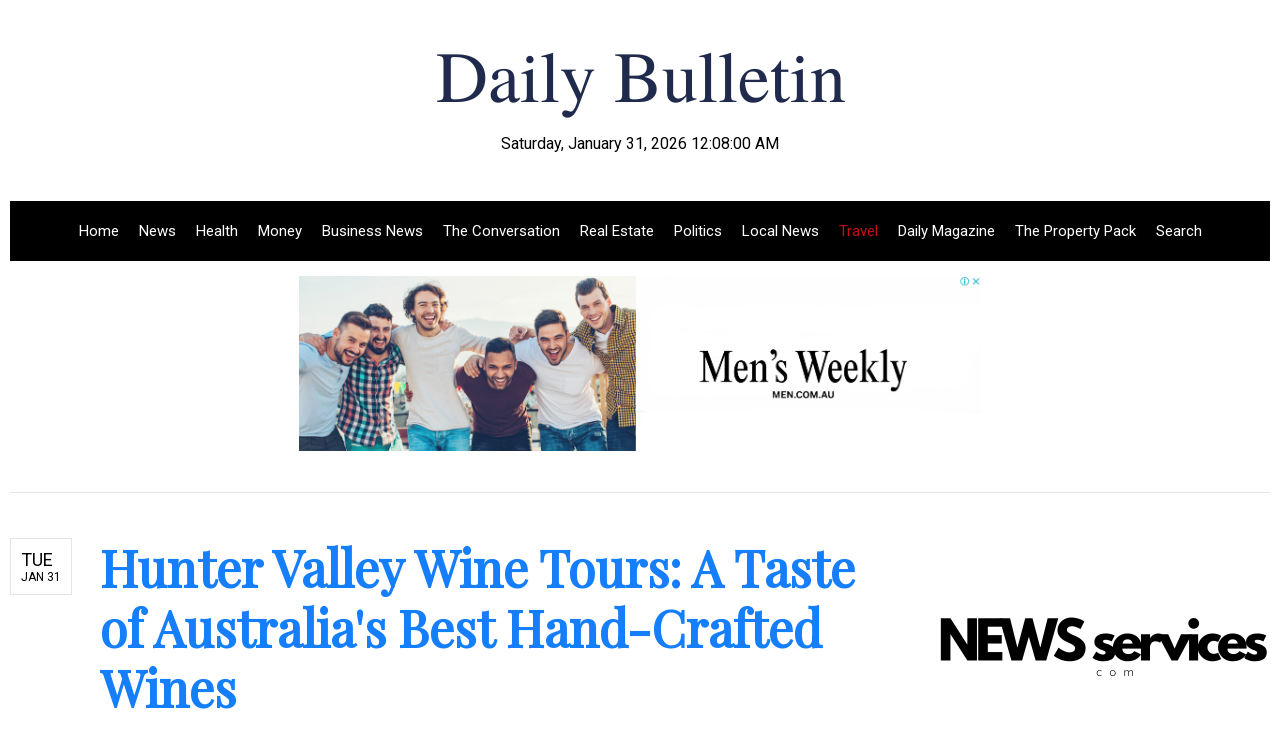

--- FILE ---
content_type: text/html; charset=utf-8
request_url: https://dailybulletin.com.au/travel/71593-hunter-valley-wine-tours-a-taste-of-australia-s-best-hand-crafted-wines
body_size: 13405
content:
<!DOCTYPE html>
<html lang="en-gb" >
<head>
		        	<meta name="viewport" content="width=device-width, initial-scale=1, maximum-scale=2.0">
	    <base href="https://dailybulletin.com.au/travel/71593-hunter-valley-wine-tours-a-taste-of-australia-s-best-hand-crafted-wines" />
	<meta http-equiv="content-type" content="text/html; charset=utf-8" />
	<meta name="keywords" content="Hunter Valley Wine Tours: A Taste of Australia's Best Hand-Crafted Wines" />
	<meta name="author" content="Daily Bulletin" />
	<meta property="og:title" content="Hunter Valley Wine Tours: A Taste of Australia's Best Hand-Crafted Wines" />
	<meta property="og:type" content="article" />
	<meta property="og:url" content="https://dailybulletin.com.au/travel/71593-hunter-valley-wine-tours-a-taste-of-australia-s-best-hand-crafted-wines" />
	<meta property="og:site_name" content="Daily Bulletin" />
	<meta name="description" content="Hunter Valley Wine Tours: A Taste of Australia's Best Hand-Crafted Wines" />
	<meta name="generator" content="Joomla! - Open Source Content Management" />
	<title>Hunter Valley Wine Tours: A Taste of Australia's Best Hand-Crafted Wines</title>
	<link href="https://dailybulletin.com.au/images/favicon.ico" rel="shortcut icon" type="image/vnd.microsoft.icon" />
	<link href="/media/system/css/modal.css?c798a24b272a1c95bad0deecd54cf650" rel="stylesheet" type="text/css" />
	<link href="https://dailybulletin.com.au/templates/gk_university/css/k2.css" rel="stylesheet" type="text/css" />
	<link href="https://dailybulletin.com.au/templates/gk_university/css/font-awesome.css" rel="stylesheet" type="text/css" />
	<link href="https://dailybulletin.com.au/templates/gk_university/css/normalize.css" rel="stylesheet" type="text/css" />
	<link href="https://dailybulletin.com.au/templates/gk_university/css/layout.css" rel="stylesheet" type="text/css" />
	<link href="https://dailybulletin.com.au/templates/gk_university/css/joomla.css" rel="stylesheet" type="text/css" />
	<link href="https://dailybulletin.com.au/templates/gk_university/css/system/system.css" rel="stylesheet" type="text/css" />
	<link href="https://dailybulletin.com.au/templates/gk_university/css/template.css" rel="stylesheet" type="text/css" />
	<link href="https://dailybulletin.com.au/templates/gk_university/css/menu/menu.css" rel="stylesheet" type="text/css" />
	<link href="https://dailybulletin.com.au/templates/gk_university/css/gk.stuff.css" rel="stylesheet" type="text/css" />
	<link href="https://dailybulletin.com.au/templates/gk_university/css/jomsocial.css" rel="stylesheet" type="text/css" />
	<link href="https://dailybulletin.com.au/templates/gk_university/css/style3.css" rel="stylesheet" type="text/css" />
	<link href="https://dailybulletin.com.au/templates/gk_university/css/override.css" rel="stylesheet" type="text/css" />
	<link href="//fonts.googleapis.com/css2?family=Roboto" rel="stylesheet" type="text/css" />
	<link href="//fonts.googleapis.com/css2?family=Playfair+Display" rel="stylesheet" type="text/css" />
	<link href="https://dailybulletin.com.au/modules/mod_news_pro_gk5/interface/css/style.css" rel="stylesheet" type="text/css" />
	<style type="text/css">
.childcontent .gkcol { width: 200px; }body,
html, 
body button, 
body input, 
body select, 
body textarea,
.gkMenu > ul li div.childcontent li,
#gkBottom3 .box.bigtitle .header { font-family: 'Roboto', Arial, sans-serif; }
#gkLogo.text,
.gkBanner > h2,
.box.bigtitle .header,
#gkMenuOverlayClose,
#gkMenuOverlayHeader,
.gkIsWrapper-gk_shop_and_buy .figcaption h3,
.product-price span.PricesalesPrice,
.gkTotal { font-family: 'Playfair Display', Arial, sans-serif; }
h1,h2,h3,h4,h5,h6,
.gkMenu > ul li div.childcontent header,
.result-title,
.gkBanner > h2 > a > span,
.gkBanner > strong,
.box.bigtitle .header > small,
#gkMenuOverlayContent,
.gkIsWrapper-gk_shop_and_buy .figcaption p,
.gk-newsletter input[type="button"] { font-family: 'Playfair Display', Arial, sans-serif; }
@media screen and (max-width: 768px) {
	    	#k2Container .itemsContainer { width: 100%!important; } 
	    	.cols-2 .column-1,
	    	.cols-2 .column-2,
	    	.cols-3 .column-1,
	    	.cols-3 .column-2,
	    	.cols-3 .column-3,
	    	.demo-typo-col2,
	    	.demo-typo-col3,
	    	.demo-typo-col4 {width: 100%; }
	    	}#gkSidebar { width: 30%; }
#gkContent { width: 70%; }
#gkContentWrap { width: 100%; }
.gkPage, #gkPageContent + #gkBottom1:before, #gkPageContent + #gkBottom2:before, #gkPageContent + #gkBottom3:before, #gkPageContent + #gkBottom4:before, #gkPageContent + #gkBottom5:before { max-width: 1350px; }
#menu101 > div,
#menu101 > div > .childcontent-inner { width: 200px; }
#menu112 > div,
#menu112 > div > .childcontent-inner { width: 600px; }
#menu114 > div,
#menu114 > div > .childcontent-inner { width: 200px; }
#menu104 > div,
#menu104 > div > .childcontent-inner { width: 200px; }
#menu116 > div,
#menu116 > div > .childcontent-inner { width: 200px; }
#menu158 > div,
#menu158 > div > .childcontent-inner { width: 200px; }

	</style>
	<script type="application/json" class="joomla-script-options new">{"csrf.token":"2db88cd950f1e27f10752e213a740e85","system.paths":{"root":"","base":""}}</script>
	<script src="/media/jui/js/jquery.min.js?c798a24b272a1c95bad0deecd54cf650" type="text/javascript"></script>
	<script src="/media/jui/js/jquery-noconflict.js?c798a24b272a1c95bad0deecd54cf650" type="text/javascript"></script>
	<script src="/media/jui/js/jquery-migrate.min.js?c798a24b272a1c95bad0deecd54cf650" type="text/javascript"></script>
	<script src="/media/jui/js/bootstrap.min.js?c798a24b272a1c95bad0deecd54cf650" type="text/javascript"></script>
	<script src="/media/system/js/mootools-core.js?c798a24b272a1c95bad0deecd54cf650" type="text/javascript"></script>
	<script src="/media/system/js/core.js?c798a24b272a1c95bad0deecd54cf650" type="text/javascript"></script>
	<script src="/media/system/js/mootools-more.js?c798a24b272a1c95bad0deecd54cf650" type="text/javascript"></script>
	<script src="/media/system/js/modal.js?c798a24b272a1c95bad0deecd54cf650" type="text/javascript"></script>
	<script src="https://dailybulletin.com.au/templates/gk_university/js/modernizr.js" type="text/javascript"></script>
	<script src="https://dailybulletin.com.au/templates/gk_university/js/gk.scripts.js" type="text/javascript"></script>
	<script src="https://dailybulletin.com.au/templates/gk_university/js/gk.menu.js" type="text/javascript"></script>
	<script src="https://dailybulletin.com.au/templates/gk_university/js/scrollreveal.js" type="text/javascript"></script>
	<script src="https://dailybulletin.com.au/modules/mod_news_pro_gk5/interface/scripts/engine.jquery.js" type="text/javascript"></script>
	<script type="text/javascript">

		jQuery(function($) {
			SqueezeBox.initialize({});
			initSqueezeBox();
			$(document).on('subform-row-add', initSqueezeBox);

			function initSqueezeBox(event, container)
			{
				SqueezeBox.assign($(container || document).find('a.modal').get(), {
					parse: 'rel'
				});
			}
		});

		window.jModalClose = function () {
			SqueezeBox.close();
		};

		// Add extra modal close functionality for tinyMCE-based editors
		document.onreadystatechange = function () {
			if (document.readyState == 'interactive' && typeof tinyMCE != 'undefined' && tinyMCE)
			{
				if (typeof window.jModalClose_no_tinyMCE === 'undefined')
				{
					window.jModalClose_no_tinyMCE = typeof(jModalClose) == 'function'  ?  jModalClose  :  false;

					jModalClose = function () {
						if (window.jModalClose_no_tinyMCE) window.jModalClose_no_tinyMCE.apply(this, arguments);
						tinyMCE.activeEditor.windowManager.close();
					};
				}

				if (typeof window.SqueezeBoxClose_no_tinyMCE === 'undefined')
				{
					if (typeof(SqueezeBox) == 'undefined')  SqueezeBox = {};
					window.SqueezeBoxClose_no_tinyMCE = typeof(SqueezeBox.close) == 'function'  ?  SqueezeBox.close  :  false;

					SqueezeBox.close = function () {
						if (window.SqueezeBoxClose_no_tinyMCE)  window.SqueezeBoxClose_no_tinyMCE.apply(this, arguments);
						tinyMCE.activeEditor.windowManager.close();
					};
				}
			}
		};
		
 $GKMenu = { height:false, width:false, duration: 500 };
$GK_TMPL_URL = "https://dailybulletin.com.au/templates/gk_university";

$GK_URL = "https://dailybulletin.com.au/";

	</script>
	<link rel="apple-touch-icon" href="https://dailybulletin.com.au/images/favicon.ico">
	<link rel="apple-touch-icon-precompose" href="https://dailybulletin.com.au/images/favicon.ico">

    <link rel="stylesheet" href="https://dailybulletin.com.au/templates/gk_university/css/small.desktop.css" media="(max-width: 1350px)" />
<link rel="stylesheet" href="https://dailybulletin.com.au/templates/gk_university/css/tablet.css" media="(max-width: 1024px)" />
<link rel="stylesheet" href="https://dailybulletin.com.au/templates/gk_university/css/small.tablet.css" media="(max-width: 820px)" />
<link rel="stylesheet" href="https://dailybulletin.com.au/templates/gk_university/css/mobile.css" media="(max-width: 580px)" />

<!--[if IE 9]>
<link rel="stylesheet" href="https://dailybulletin.com.au/templates/gk_university/css/ie/ie9.css" type="text/css" />
<![endif]-->

<!--[if IE 8]>
<link rel="stylesheet" href="https://dailybulletin.com.au/templates/gk_university/css/ie/ie8.css" type="text/css" />
<![endif]-->

<!--[if lte IE 7]>
<link rel="stylesheet" href="https://dailybulletin.com.au/templates/gk_university/css/ie/ie7.css" type="text/css" />
<![endif]-->

<!--[if lte IE 9]>
<script type="text/javascript" src="https://dailybulletin.com.au/templates/gk_university/js/ie.js"></script>
<![endif]-->

<!--[if (gte IE 6)&(lte IE 8)]>
<script type="text/javascript" src="https://dailybulletin.com.au/templates/gk_university/js/respond.js"></script>
<script type="text/javascript" src="https://dailybulletin.com.au/templates/gk_university/js/selectivizr.js"></script>
<script type="text/javascript" src="http://html5shim.googlecode.com/svn/trunk/html5.js"></script>
<![endif]-->	  	<!-- Begin Cookie Consent plugin by Silktide - http://silktide.com/cookieconsent -->
      <!-- cookie conset latest version or not -->
                 <link rel="stylesheet" type="text/css" href="https://s3-eu-west-1.amazonaws.com/assets.cookieconsent.silktide.com/1.0.7/style.min.css"/>           <script type="text/javascript" src="https://s3-eu-west-1.amazonaws.com/assets.cookieconsent.silktide.com/1.0.7/plugin.min.js"></script>
          
      <script type="text/javascript">
      // <![CDATA[
      cc.initialise({
           cookies: {
                social: {},
                analytics: {}
           },
           settings: {
                bannerPosition: "bottom",
                consenttype: "implicit",
                onlyshowbanneronce: false,
                style: "light",
                refreshOnConsent: false,
                useSSL: false,
                tagPosition: "bottom-right"           },
           strings: {
                socialDefaultTitle: 'Social media',
                socialDefaultDescription: 'Facebook, Twitter and other social websites need to know who you are to work properly.',
                analyticsDefaultTitle: 'Analytics',
                analyticsDefaultDescription: 'We anonymously measure your use of this website to improve your experience.',
                advertisingDefaultTitle: 'Advertising',
                advertisingDefaultDescription: 'Adverts will be chosen for you automatically based on your past behaviour and interests.',
                defaultTitle: 'Default cookie title',
                defaultDescription: 'Default cookie description.',
                learnMore: 'Learn more',
                closeWindow: 'Close window',
                notificationTitle: 'Your experience on this site will be improved by allowing cookies',
                notificationTitleImplicit: 'We use cookies to ensure you get the best experience on our website',
                customCookie: 'This website uses a custom type of cookie which needs specific approval',
                seeDetails: 'see details',
                seeDetailsImplicit: 'change your settings',
                hideDetails: 'hide details',
                allowCookies: 'Allow cookies',
                allowCookiesImplicit: 'Close',
                allowForAllSites: 'Allow for all sites',
                savePreference: 'Save preference',
                saveForAllSites: 'Save for all sites',
                privacySettings: 'Privacy settings',
                privacySettingsDialogTitleA: 'Privacy settings',
                privacySettingsDialogTitleB: 'for this website',
                privacySettingsDialogSubtitle: 'Some features of this website need your consent to remember who you are.',
                changeForAllSitesLink: 'Change settings for all websites',
                preferenceUseGlobal: 'Use global setting',
                preferenceConsent: 'I consent',
                preferenceDecline: 'I decline',
                notUsingCookies: 'This website does not use any cookies..',
                allSitesSettingsDialogTitleA: 'Privacy settings',
                allSitesSettingsDialogTitleB: 'for all websites',
                allSitesSettingsDialogSubtitle: 'You may consent to these cookies for all websites that use this plugin.',
                backToSiteSettings: 'Back to website settings',
                preferenceAsk: 'Ask me each time',
                preferenceAlways: 'Always allow',
                preferenceNever: 'Never allow'
 }
      });
      // ]]>
      </script>
      <!-- End Cookie Consent plugin -->
 		<script type="text/javascript">
  
  if(window.performance && typeof window.performance.mark == 'function')
    {window.performance.mark('tbl_ic');}
</script>
<script>
	jQuery( window ).scroll(function(){
		if(jQuery(this).scrollTop() > 300) {
			jQuery("#gkHeaderNav").addClass('gkHeaderFix');
		}else{
			jQuery("#gkHeaderNav").removeClass('gkHeaderFix');
		}
	});		
</script> 
<script data-ad-client="ca-pub-3783476715363589" async src="https://pagead2.googlesyndication.com/pagead/js/adsbygoogle.js"></script>

</head>
<body data-tablet-width="1024" data-mobile-width="580" data-zoom-size="150">	
	<script type="text/plain" class="cc-onconsent-analytics">var _gaq = _gaq || []; _gaq.push(['_setAccount', 'UA-74088204-18']); _gaq.push(['_trackPageview']);(function() { var ga = document.createElement('script'); ga.type = 'text/javascript'; ga.async = true;ga.src = ('https:' == document.location.protocol ? 'https://ssl' : 'http://www') + '.google-analytics.com/ga.js';var s = document.getElementsByTagName('script')[0]; s.parentNode.insertBefore(ga, s); })();</script>	
	<div id="gkBg">
				
	    <header id="gkHeader" class="gkPage">		
			          			<section id="gkTop0">
				<div>
					<div class="box "><div class="content">

<div class="custom ">

	<br><div style="text-align: center;"><a href="https://dailybulletin.com.au"><img style="max-width: 100%; height: auto;" src="https://dailybulletin.com.au/images/daibu.png" alt="Daily Bulletin" /></a></div><center><script type="text/javascript">// <![CDATA[
tday=new Array("Sunday","Monday","Tuesday","Wednesday","Thursday","Friday","Saturday");
tmonth=new Array("January","February","March","April","May","June","July","August","September","October","November","December");

function GetClock(){
var d=new Date();
var nday=d.getDay(),nmonth=d.getMonth(),ndate=d.getDate(),nyear=d.getYear();
if(nyear<1000) nyear+=1900;
var nhour=d.getHours(),nmin=d.getMinutes(),nsec=d.getSeconds(),ap;

if(nhour==0){ap=" AM";nhour=12;}
else if(nhour<12){ap=" AM";}
else if(nhour==12){ap=" PM";}
else if(nhour>12){ap=" PM";nhour-=12;}

if(nmin<=9) nmin="0"+nmin;
if(nsec<=9) nsec="0"+nsec;

document.getElementById('clockbox').innerHTML=""+tday[nday]+", "+tmonth[nmonth]+" "+ndate+", "+nyear+" "+nhour+":"+nmin+":"+nsec+ap+"";
}

window.onload=function(){
GetClock();
setInterval(GetClock,1000);
}
// ]]></script>
<div id="clockbox"> </div><br>	
</div>
</div></div>
				</div>
			</section>
						<div id="gkHeaderNav">
				<div class="gkPage">	
					
	                 
	                 	                 <div id="gkMainMenu" class="gkMenuClassic">
	                         <nav id="gkExtraMenu" class="gkMenu">
<ul class="gkmenu level0"><li  class="first haschild"><a href="https://dailybulletin.com.au/"  class=" first haschild" id="menu101"  >Home</a><div class="childcontent">
<div class="childcontent-inner">
<div class="gkcol gkcol1  first"><ul class="gkmenu level1"><li  class="first"><a href="/home/contact-news-pronto"  class=" first" id="menu197"  >Contact Daily Bulletin</a></li></ul></div>
</div>
</div></li><li  class="haschild"><a href="/news"  class=" haschild" id="menu112"  >News</a><div class="childcontent">
<div class="childcontent-inner">
<div class="gkcol gkcol3  first"><ul class="gkmenu level1"><li  class="first"><a href="/news/insurance"  class=" first" id="menu107"  >Insurance</a></li><li ><a href="/news/press-releases"  id="menu222"  >Press Releases</a></li><li  class="haschild"><a href="/news/technology"  class=" haschild" id="menu114"  >Technology</a><div class="childcontent">
<div class="childcontent-inner">
<div class="gkcol gkcol1  first"><ul class="gkmenu level2"><li  class="first"><a href="/news/technology/varidesk-review"  class=" first" id="menu190"  >Varidesk Review</a></li></ul></div>
</div>
</div></li></ul></div><div class="gkcol gkcol3 "><ul class="gkmenu level1"><li  class="first"><a href="/news/fashion-beauty"  class=" first" id="menu117"  >Fashion &amp; Beauty</a></li><li ><a href="/news/house-garden"  id="menu119"  >House &amp; Garden</a></li><li ><a href="/news/food-dining"  id="menu118"  >Food &amp; Dining</a></li></ul></div><div class="gkcol gkcol3  last"><ul class="gkmenu level1"><li  class="first"><a href="/news/pitch-engine-australia"  class=" first" id="menu135"  >Pitch Engine</a></li><li ><a href="/news/entertainment"  id="menu113"  >Entertainment</a></li><li ><a href="/news/the-deal-guys"  id="menu182"  >Deals</a></li></ul></div>
</div>
</div></li><li  class="haschild"><a href="/health"  class=" haschild" id="menu104"  >Health</a><div class="childcontent">
<div class="childcontent-inner">
<div class="gkcol gkcol1  first"><ul class="gkmenu level1"><li  class="first"><a href="/health/happy-healthy-you"  class=" first" id="menu191"  >Happy Healthy You</a></li></ul></div>
</div>
</div></li><li ><a href="/money"  id="menu105"  >Money</a></li><li  class="haschild"><a href="/business"  class=" haschild" id="menu116"  >Business News</a><div class="childcontent">
<div class="childcontent-inner">
<div class="gkcol gkcol1  first"><ul class="gkmenu level1"><li  class="first"><a href="/business/business-wire"  class=" first" id="menu192"  >Business Wire</a></li><li ><a href="/business/news-from-asia"  id="menu219"  >News From Asia</a></li><li ><a href="/business/facebook-for-business"  id="menu201"  >Facebook for Business</a></li><li  class="last"><a href="/business/prnewswire"  class=" last" id="menu202"  >PR Newswire</a></li></ul></div>
</div>
</div></li><li ><a href="/the-conversation"  id="menu134"  >The Conversation</a></li><li ><a href="/real-estate"  id="menu106"  >Real Estate</a></li><li ><a href="/politics"  id="menu115"  >Politics</a></li><li  class="haschild"><a href="/local-australia"  class=" haschild" id="menu158"  >Local News</a><div class="childcontent">
<div class="childcontent-inner">
<div class="gkcol gkcol1  first"><ul class="gkmenu level1"><li  class="first"><a href="/local-australia/sydney-news"  class=" first" id="menu160"  >Sydney News</a></li><li ><a href="/local-australia/darwin-news"  id="menu161"  >Darwin News</a></li><li ><a href="/local-australia/canberra-news"  id="menu172"  >Canberra News</a></li><li ><a href="/local-australia/tasmania-news"  id="menu166"  >Hobart News</a></li><li ><a href="/local-australia/queensland-news"  id="menu165"  >Brisbane News</a></li><li ><a href="/local-australia/melbourne-news"  id="menu164"  >Melbourne News</a></li><li ><a href="/local-australia/adelaide-news"  id="menu163"  >Adelaide News</a></li><li  class="last"><a href="/local-australia/perth-news"  class=" last" id="menu162"  >Perth News</a></li></ul></div>
</div>
</div></li><li  class="active"><a href="/travel"  class=" active" id="menu186"  >Travel</a></li><li ><a href="/daily-magazine"  id="menu188"  >Daily Magazine</a></li><li ><a href="/the-property-pack"  id="menu225"  >The Property Pack</a></li><li  class="last"><a href="/search-daily-bulletin"  class=" last" id="menu181" title="Search" >Search</a></li></ul>
</nav>	                 </div>
	                 	                 
	                 	                 <div id="gkMobileMenu" class="gkPage">
	                     <i id="static-aside-menu-toggler" class="fa fa-bars"></i>
	                 </div>
	                 		    	</div>
	    	</div>
			
	    	
	    		    	
	    		    </header>
	    
	    	    <div id="gkHeaderBottom" class="gkPage">
	    	<div class="gkPage">
	    		

<div class="custom ">

	<div style="text-align: center;">
<div><a href="https://men.com.au" target="_blank" rel="noopener noreferrer"><img style="max-width: 55%; height: auto; display: block; margin-left: auto; margin-right: auto;" src="https://dailybulletin.com.au/images/mwba.png" alt="Men's Weekly" /></a></div>
<br /><span style="color: #ffffff;">.</span></div>	
</div>

	    	</div>
	    </div>
	    	    
	    	
		<div id="gkPageContent" class="">
	    				<div class="gkPage ">
	    			    		<div id="gkBreadcrumb">
	    			<div class="gkPage">
	    				

<div class="custom ">

		
</div>

	    			</div>
	    		</div>
	    			    	
	    		<div data-sidebar-pos="right">
			    	<div id="gkContent">					
						<div id="gkContentWrap">
														
														
								
							
							<section id="gkMainbody">
																	
<article class="item-page " itemscope itemtype="http://schema.org/Article">
<meta itemprop="inLanguage" content="en-GB" />
                    
                    <header>
                                        <time datetime="2023-01-31T09:32:16+11:00" itemprop="dateCreated">
                    	Tue                    	<small>Jan 31</small>
                    </time>
                                        
                                        <h1 itemprop="name">
                                                            <a href="/travel/71593-hunter-valley-wine-tours-a-taste-of-australia-s-best-hand-crafted-wines"  itemprop="url"> Hunter Valley Wine Tours: A Taste of Australia's Best Hand-Crafted Wines </a>
                                                  </h1>
                                                  </header>
                    
                     
          <div class="itemBody">
                                                                                                                                            
                                                                                          <div style="text-align: center;"><img src="https://dailybulletin.com.au/images/0b/dirt.jpg" alt="" /></div>
<br />
<p>Australia's Hunter Valley is home to some of the world's most renowned wineries and vineyards, offering wine lovers a unique and unforgettable experience. From estate-grown wines to handcrafted varieties, the region has something for everyone - and there's no better way to explore it than with a Hunter Valley Wine Tour! In this article, we'll look at what makes this part of Australia unique and why you should choose a tour focusing on handcrafted wines.</p>
<h2 class="western"><span style="font-size: large;" size="4"><b>Introduction to Hunter Valley Wine Tours</b></span></h2>
<p>A <a href="https://classictours.com.au/hunter-valley-wine-tours/"><span style="color: #4a6ee0;" color="#4a6ee0"><u>hunter valley wine tour</u></span></a> offers a unique opportunity to taste some of Australia's best-handcrafted wines. The Hunter Valley is one of Australia's most important viticultural regions and is home to some of the country's most renowned wineries.</p>
<p>Hunter valley wine tours allow visitors to sample the region's world-famous wines while learning about the winemaking process from knowledgeable guides. Visitors will also be able to purchase wine directly from the wineries, ensuring they take home a memorable souvenir of their time in the Hunter Valley.</p>
<h2 class=""><span style="font-size: large;" size="4"><b>What to Expect on a Hunter Valley Wine Tour</b></span></h2>
<p>A Hunter Valley wine tour is great for sampling some of Australia's best-handcrafted wines. There are numerous options because there are more than 150 wineries in the area.</p>
<p>Most tours will take you to several wineries, where you can learn about the different winemaking processes and taste the finished products. You may also visit a vineyard to see first-hand how the grapes are grown and harvested.</p>
<p><span>At each winery, you'll usually be able to try a selection of red and white wines, as well as any specialty wines they produce, making a <a href="https://www.hunterwinejourneys.com.au/vineyards">vineyard tour</a> a delightful experience.</span> Some wineries may also offer food pairing options so that you can try their wines with local cheese or chocolate.</p>
<p>Most wine tours include transport to and from the Hunter Valley, so all you need to worry about is enjoying your day out!</p>
<h2 class=""><span style="font-size: large;" size="4"><b>Types of Wines Available in the Hunter Valley</b></span></h2>
<p>Many different types of wines are available in the Hunter Valley, each with its unique flavor. The most famous wines produced in the Hunter Valley are Shiraz, Chardonnay, and Sauvignon Blanc.</p>
<p>Shiraz is a full-bodied red wine known for its dark color and rich flavor. Chardonnay is a white wine characterized by its light color and delicate flavor.</p>
<p>Dry white wine called Sauvignon Blanc has fruity flavors and citrus undertones. The Hunter Valley also produces dessert wines, such as Semillon and Muscat. Dessert wines are typically sweeter than other types of wines, and they are often served with dessert or as an after-dinner drink.</p>
<h2 class=""><span style="font-size: large;" size="4"><b>The Benefits of Handcrafted Wines</b></span></h2>
<p>Handcrafted wines have many benefits, including the fact that they are made with quality ingredients and care. Handcrafted wines also tend to be more unique and complex in flavor than mass-produced wines. Furthermore, buying handcrafted wine supports small businesses and helps to preserve traditional winemaking methods.</p>
<p>Hunter Valley wine tours are great if you want an exceptional wine-tasting experience. This beautiful region of Australia is home to some of the best-handcrafted wines in the world. During your tour, you'll have the opportunity to sample various delicious wines and learn about the unique process of making them.</p>
<h2 class=""><span style="font-size: large;" size="4"><b>History of the Hunter Valley's Winemaking Tradition</b></span></h2>
<p>The Hunter Valley's winemaking tradition dates back to 1828 when Scottish settlers planted vines in the rich, fertile soil. The region quickly gained a reputation for producing top-notch wines because the climate is ideal for growing grapes. Today, the Hunter Valley is one of Australia's premier wine regions, making some of the country's best-handcrafted wines.</p>
<p>The area's first commercial vineyard was established in 1832 by James Busby, considered the "father of Australian viticulture." Busby's vines were brought over from France and Spain, and he helped to introduce new grape varieties to the region.</p>
<p>The Hunter Valley soon became known for its white wines from Semillon grapes. These wines were dry and crisp, with a high acidity that made them perfect for aging. The Hunter Valley Semillons of today are still made in this traditional style and are highly prized by wine lovers worldwide.</p>
<p>Red wine production in the Hunter Valley began in the 1860s with the introduction of shiraz grapes from South Africa. These hearty vines thrived in the region's warm climate and produced full-bodied red wines with intense flavor. Today, shiraz is still the most widely planted grape variety in the Hunter Valley, and many of the region's best red wines are made from these grapes.</p>
<p>The Hunter Valley has a long and rich winemaking tradition, and its wines are highly sought-after worldwide. Its unique terroir produces wines of outstanding quality, and it has become one of Australia's most famous wine regions.</p>
<h2 class=""><span style="font-size: large;" size="4"><b>How to Choose the Right Tour Package</b></span></h2>
<p>Choosing the right tour package for your Hunter Valley wine tour can be a daunting task, but it's important to research to ensure a memorable experience. When selecting a tour package, bear the following in mind:</p>
<p><b>The type of wine you want to try:</b> There are many wines produced in the Hunter Valley, so it's essential to narrow down your choice before booking a tour. Do you want to try reds, whites, or both?</p>
<p><b>Your budget:</b> Tour prices can vary greatly, so it's essential to find one that fits your budget. Remember that some tours include tastings and meals, while others may not.</p>
<p><b>The group size:</b> Most tours accommodate small groups, but if you're traveling with a large group, you'll need to find a time to accommodate everyone.</p>
<p>The tour length can range from half a day to several days. Consider how much time you have and what you want to see and do during your tour before choosing a package.</p>
<h2 class=""><span style="font-size: large;" size="4"><b>Tips for Enjoying Your Visit</b></span></h2>
<p>To make the most of your experience while taking Hunter Valley wine tours, there are a few things to keep in mind. First, dress comfortably and in layers since the weather can be unpredictable. Second, take your time when tasting the wines and savor the flavors.</p>
<p>Finally, don't hesitate to ask the staff for recommendations on which wines to try - they know the area's offerings well and can help you find something you'll love. With these tips in mind, you will have a great time exploring Australia's Hunter Valley offers!</p>
<h2 class=""><span style="font-size: large;" size="4"><b>Conclusion</b></span></h2>
<p>A Hunter Valley Wine Tour is an ideal way to experience Australia's best-handcrafted wines. With beautiful scenery and delicious wine selections, you can explore all the region's offers in one convenient tour. Plus, so many activities are available each time, so book your Hunter Valley Wine Tour today!</p>                                                                      </div>
          
                    
                    
          <div id="gkSocialAPI">
             
             
             
             
             
           </div>
           
          
           
</article>
															</section>
							
													</div>
						
									    	</div>
			    	
			    				    	<aside id="gkSidebar">
			    		<div>
			    			<div class="box  small_title"><div class="content">

<div class="custom  small_title">

	<br /><br /><br /><left><a href="https://newsservices.com" target="_blank" rel="alternate noopener noreferrer"> <img style="max-width: 100%; height: auto;" src="https://dailybulletin.com.au/images/Services.png" alt="NewsServices.com" /><left></left></a></left>	
</div>
</div></div><div class="box  smalltitle"><div class="content">

<div class="custom  smalltitle">

	<div><a href="https://timessearch.com/" target="_blank" rel="noopener noreferrer"><img style="max-width: 100%; height: auto; display: block; margin-left: auto; margin-right: auto;" src="https://dailybulletin.com.au/images/buyers.png" alt="Speed Dating Value Package" /></a></div>	
</div>
</div></div><div class="box  mediumtitle"><h3 class="header"><span>Popular</span></h3><div class="content">	<div class="nspMain  mediumtitle" id="nsp-nsp-213" data-config="{
				'animation_speed': 400,
				'animation_interval': 5000,
				'animation_function': 'Fx.Transitions.Expo.easeIn',
				'news_column': 0,
				'news_rows': 0,
				'links_columns_amount': 1,
				'links_amount': 6
			}">
		
		
				<div class="nspLinksWrap bottom" style="width:99.9%;">
			<div class="nspLinks" style="margin:0;">
								<div class="nspLinkScroll1">
					<div class="nspLinkScroll2 nspPages1">
																				<ul class="nspList active nspCol1">
							
							<li class="even"><a href="/real-estate/93384-the-impact-of-population-growth-on-housing-demand" class="nspImageWrapper"  style="margin:6px 14px 0 0;" target="_self"><img  class="nspImage" src="https://dailybulletin.com.au/images/Architectural-model-table-office.jpg" alt=""  style="width:160px;height:120px;" /></a><div><h4><a href="/real-estate/93384-the-impact-of-population-growth-on-housing-demand" title="The Impact of Population Growth on Housing Demand" target="_self">The Impact of Population Growth on Housing Demand</a></h4><p>
Australia’s population continues to grow at a steady pace, driven by a combination of natural incr&hellip;</p></div></li>
																				
							<li class="odd"><a href="/real-estate/93347-professional-commercial-and-residential-moving-solutions-across-australia" class="nspImageWrapper"  style="margin:6px 14px 0 0;" target="_self"><img  class="nspImage" src="https://dailybulletin.com.au/images/Professional_Commercial_and_Residential_Moving_Solutions_Across_Australia.png" alt=""  style="width:160px;height:120px;" /></a><div><h4><a href="/real-estate/93347-professional-commercial-and-residential-moving-solutions-across-australia" title="Professional Commercial and Residential Moving Solutions Across Australia" target="_self">Professional Commercial and Residential Moving Solutions Across Australia</a></h4><p>Relocating a business or home is a major task that demands planning, precision, and experienced hand&hellip;</p></div></li>
																				
							<li class="even"><a href="/real-estate/93001-building-inspections-in-pakenham-protecting-your-property-investment" class="nspImageWrapper"  style="margin:6px 14px 0 0;" target="_self"><img  class="nspImage" src="https://dailybulletin.com.au/images/screendoor2.png" alt=""  style="width:160px;height:120px;" /></a><div><h4><a href="/real-estate/93001-building-inspections-in-pakenham-protecting-your-property-investment" title="Building Inspections in Pakenham: Protecting Your Property Investment" target="_self">Building Inspections in Pakenham: Protecting Your Property Investment</a></h4><p>
Buying or maintaining a property is one of the most significant financial decisions people make, a&hellip;</p></div></li>
																				
							<li class="odd"><a href="/real-estate/92924-what-are-the-benefits-of-using-a-vendor-advocate-when-selling-a-property" class="nspImageWrapper"  style="margin:6px 14px 0 0;" target="_self"><img  class="nspImage" src="https://dailybulletin.com.au/images/What_are_the_benefits_of_using_a_vendor_advocate_when_selling_a_property.jpg" alt=""  style="width:160px;height:120px;" /></a><div><h4><a href="/real-estate/92924-what-are-the-benefits-of-using-a-vendor-advocate-when-selling-a-property" title="What are the benefits of using a vendor advocate when selling a property" target="_self">What are the benefits of using a vendor advocate when selling a property</a></h4><p>A vendor advocate can be a huge asset when you're navigating the complexities of working with vendor&hellip;</p></div></li>
																				
							<li class="even"><a href="/real-estate/92619-how-property-advisory-services-help-buyers-and-investors-make-smarter-real-estate-decisions" class="nspImageWrapper"  style="margin:6px 14px 0 0;" target="_self"><img  class="nspImage" src="https://www.dailybulletin.com.au/images/Businessman-with-folder.jpg" alt=""  style="width:160px;height:120px;" /></a><div><h4><a href="/real-estate/92619-how-property-advisory-services-help-buyers-and-investors-make-smarter-real-estate-decisions" title="How Property Advisory Services Help Buyers And Investors Make Smarter Real Estate Decisions" target="_self">How Property Advisory Services Help Buyers And Investors Make Smarter Real Estate Decisions</a></h4><p>
Navigating the property market can feel complicated, especially when factors like economic shifts&hellip;</p></div></li>
																				
							<li class="odd"><a href="/real-estate/92494-passive-first-active-second-choosing-the-right-sequence-for-upgrades-in-older-sydney-buildings" class="nspImageWrapper"  style="margin:6px 14px 0 0;" target="_self"><img  class="nspImage" src="https://dailybulletin.com.au/images/Passive_First_Active_Second__Choosing_The_Right_Sequence_For_Upgrades_In_Older_Sydney_Buildings.jpg" alt=""  style="width:160px;height:120px;" /></a><div><h4><a href="/real-estate/92494-passive-first-active-second-choosing-the-right-sequence-for-upgrades-in-older-sydney-buildings" title="Passive First, Active Second:  Choosing The Right Sequence For Upgrades In Older Sydney Buildings" target="_self">Passive First, Active Second:  Choosing The Right Sequence For Upgrades In Older Sydney Buildings</a></h4><p>If you manage an older building in Sydney, you’ve probably asked yourself whether to spend on alarms&hellip;</p></div></li>
														</ul>
																		</div>

									</div>
				
							</div>
		</div>
		
			</div>
</div></div>
							
			    	</aside>
			    			    	</div>
				
			</div>
					</div>
		
			    
	    	    <section id="gkBottom2" class="gkSingleModule">
	    		    		<div class="box  mediumtitle gkmod-1"><h3 class="header gkPage"><span>Business News</span></h3><div class="content gkPage">	<div class="nspMain  mediumtitle" id="nsp-nsp-202" data-config="{
				'animation_speed': 400,
				'animation_interval': 5000,
				'animation_function': 'Fx.Transitions.Expo.easeIn',
				'news_column': 3,
				'news_rows': 1,
				'links_columns_amount': 0,
				'links_amount': 0
			}">
		
					<div class="nspArts right" style="width:100%;">
								<div class="nspArtScroll1">
					<div class="nspArtScroll2 nspPages1">
																	<div class="nspArtPage active nspCol1">
																				<div class="nspArt nspCol3 lastChild" style="padding:0 20px 20px 0;clear:both;">
								<a href="/business/93346-how-thorough-component-inspections-protect-your-supply-chain-from-costly-failures" class="nspImageWrapper tleft fleft gkResponsive"  style="margin:6px 14px 0 0;" target="_self"><img  class="nspImage" src="https://dailybulletin.com.au/modules/mod_news_pro_gk5/cache/downloaded.Inspectionnsp-202.jpg" alt=""  /></a><h4 class="nspHeader tleft fnone has-image"><a href="/business/93346-how-thorough-component-inspections-protect-your-supply-chain-from-costly-failures"  title="How Thorough Component Inspections Protect Your Supply Chain from Costly Failures" target="_self">How Thorough Component Inspections Protect Your Supply Chain from Costly Failures</a></h4><p class="nspText tleft fleft">
In the modern world, where manufacturing has become highly interconnected, the weakest components of the supply chain can only make the chain as strong as it is. One defective component might cause ...</p><p class="nspInfo nspInfo1 tleft fnone"><span><img src="http://www.gravatar.com/avatar/1804f27c0fbda6302f6ed36708af3bbc?s=16&amp;default=https%3A%2F%2Fdailybulletin.com.au%2Fmodules%2Fmod_news_pro_gk5%2Finterface%2Fimages%2Favatar.png" alt="Daily Bulletin - avatar" class="nspAvatar" width="16" height="16" /> Daily Bulletin</span></p>							</div>
																															<div class="nspArt nspCol3 lastChild" style="padding:0 20px 20px 0;">
								<a href="/business/93004-3pl-logistics-in-australia-strengthening-supply-chains-for-growing-businesses" class="nspImageWrapper tleft fleft gkResponsive"  style="margin:6px 14px 0 0;" target="_self"><img  class="nspImage" src="https://dailybulletin.com.au/modules/mod_news_pro_gk5/cache/downloaded.A_truck-logistics-operations-dusknsp-202.jpg" alt=""  /></a><h4 class="nspHeader tleft fnone has-image"><a href="/business/93004-3pl-logistics-in-australia-strengthening-supply-chains-for-growing-businesses"  title="3PL Logistics in Australia: Strengthening Supply Chains for Growing Businesses" target="_self">3PL Logistics in Australia: Strengthening Supply Chains for Growing Businesses</a></h4><p class="nspText tleft fleft">
Australia’s vast geography and diverse consumer markets make logistics a critical part of business success. As companies scale and customer expectations rise, many turn to 3pl logistics australia to...</p><p class="nspInfo nspInfo1 tleft fnone"><span><img src="http://www.gravatar.com/avatar/1804f27c0fbda6302f6ed36708af3bbc?s=16&amp;default=https%3A%2F%2Fdailybulletin.com.au%2Fmodules%2Fmod_news_pro_gk5%2Finterface%2Fimages%2Favatar.png" alt="Daily Bulletin - avatar" class="nspAvatar" width="16" height="16" /> Daily Bulletin</span></p>							</div>
																															<div class="nspArt nspCol3 lastChild" style="padding:0 20px 20px 0;">
								<a href="/business/92962-why-choosing-the-right-shopify-web-developer-shapes-long-term-ecommerce-success" class="nspImageWrapper tleft fleft gkResponsive"  style="margin:6px 14px 0 0;" target="_self"><img  class="nspImage" src="https://dailybulletin.com.au/modules/mod_news_pro_gk5/cache/downloaded.Capture_Online_businessnsp-202.jpg" alt=""  /></a><h4 class="nspHeader tleft fnone has-image"><a href="/business/92962-why-choosing-the-right-shopify-web-developer-shapes-long-term-ecommerce-success"  title="Why Choosing The Right Shopify Web Developer Shapes Long-Term Ecommerce Success" target="_self">Why Choosing The Right Shopify Web Developer Shapes Long-Term Ecommerce Success</a></h4><p class="nspText tleft fleft">
Building a Shopify store that performs reliably over time requires more than surface-level setup. Working with an experienced Shopify web developer ensures that the platform is configured with inten...</p><p class="nspInfo nspInfo1 tleft fnone"><span><img src="http://www.gravatar.com/avatar/1804f27c0fbda6302f6ed36708af3bbc?s=16&amp;default=https%3A%2F%2Fdailybulletin.com.au%2Fmodules%2Fmod_news_pro_gk5%2Finterface%2Fimages%2Favatar.png" alt="Daily Bulletin - avatar" class="nspAvatar" width="16" height="16" /> Daily Bulletin</span></p>							</div>
												</div>
																</div>

									</div>
			</div>
		
		
			</div>
</div></div>
	    		    </section>
	    	    
	    	    <section id="gkBottom3" class="gkSingleModule">
	    		    		<div class="box  light gkmod-1"><h3 class="header gkPage"><span>Travel</span></h3><div class="content gkPage">	<div class="nspMain  light" id="nsp-nsp-203" data-config="{
				'animation_speed': 400,
				'animation_interval': 5000,
				'animation_function': 'Fx.Transitions.Expo.easeIn',
				'news_column': 3,
				'news_rows': 1,
				'links_columns_amount': 0,
				'links_amount': 0
			}">
		
					<div class="nspArts right" style="width:100%;">
								<div class="nspArtScroll1">
					<div class="nspArtScroll2 nspPages1">
																	<div class="nspArtPage active nspCol1">
																				<div class="nspArt nspCol3 lastChild" style="padding:0 20px 20px 0;clear:both;">
								<a href="/travel/93468-why-more-families-are-choosing-road-trips-riding-holidays-instead-of-flights" class="nspImageWrapper tleft fleft gkResponsive"  style="margin:6px 14px 0 0;" target="_self"><img  class="nspImage" src="https://dailybulletin.com.au/modules/mod_news_pro_gk5/cache/downloaded.Why_More_Families_Are_Choosing_Road_Trips_28012026nsp-203.jpg" alt=""  /></a><h4 class="nspHeader tleft fnone has-image"><a href="/travel/93468-why-more-families-are-choosing-road-trips-riding-holidays-instead-of-flights"  title="Why More Families Are Choosing Road Trips + Riding Holidays Instead of Flights" target="_self">Why More Families Are Choosing Road Trips + Riding Holidays Instead of Flights</a></h4><p class="nspText tleft fleft">
A few years ago, booking a family holiday used to feel pretty straightforward. You’d pick a destination, find flights that didn’t completely destroy your budget, argue about baggage limits, and then...</p><p class="nspInfo nspInfo1 tleft fnone"><span><img src="http://www.gravatar.com/avatar/1804f27c0fbda6302f6ed36708af3bbc?s=16&amp;default=https%3A%2F%2Fdailybulletin.com.au%2Fmodules%2Fmod_news_pro_gk5%2Finterface%2Fimages%2Favatar.png" alt="Daily Bulletin - avatar" class="nspAvatar" width="16" height="16" /> Daily Bulletin</span></p>							</div>
																															<div class="nspArt nspCol3 lastChild" style="padding:0 20px 20px 0;">
								<a href="/travel/93206-everything-you-need-to-know-about-choosing-the-right-airport-transfer" class="nspImageWrapper tleft fleft gkResponsive"  style="margin:6px 14px 0 0;" target="_self"><img  class="nspImage" src="https://dailybulletin.com.au/modules/mod_news_pro_gk5/cache/downloaded.Everything_You_Need_to_Know_17012026nsp-203.png" alt=""  /></a><h4 class="nspHeader tleft fnone has-image"><a href="/travel/93206-everything-you-need-to-know-about-choosing-the-right-airport-transfer"  title="Everything You Need to Know About Choosing the Right Airport Transfer" target="_self">Everything You Need to Know About Choosing the Right Airport Transfer</a></h4><p class="nspText tleft fleft">
Airport travel can be exciting, but it often comes with its own set of challenges. From managing luggage to navigating unfamiliar routes and ensuring timely arrivals, transportation to and from the ...</p><p class="nspInfo nspInfo1 tleft fnone"><span><img src="http://www.gravatar.com/avatar/1804f27c0fbda6302f6ed36708af3bbc?s=16&amp;default=https%3A%2F%2Fdailybulletin.com.au%2Fmodules%2Fmod_news_pro_gk5%2Finterface%2Fimages%2Favatar.png" alt="Daily Bulletin - avatar" class="nspAvatar" width="16" height="16" /> Daily Bulletin</span></p>							</div>
																															<div class="nspArt nspCol3 lastChild" style="padding:0 20px 20px 0;">
								<a href="/travel/92950-navigate-australia-s-graduate-visa-pathway-with-confidence" class="nspImageWrapper tleft fleft gkResponsive"  style="margin:6px 14px 0 0;" target="_self"><img  class="nspImage" src="https://dailybulletin.com.au/modules/mod_news_pro_gk5/cache/downloaded.Navigate_Australias_Graduate_Visa_Pathway_with_Confidencensp-203.png" alt=""  /></a><h4 class="nspHeader tleft fnone has-image"><a href="/travel/92950-navigate-australia-s-graduate-visa-pathway-with-confidence"  title="Navigate Australia’s Graduate Visa Pathway with Confidence" target="_self">Navigate Australia’s Graduate Visa Pathway with Confidence</a></h4><p class="nspText tleft fleft">Entering Australia after completing your studies is both exciting and overwhelming. Many students seek clear guidance on how to extend their stay, start employment, or plan their next move. The Austra...</p><p class="nspInfo nspInfo1 tleft fnone"><span><img src="http://www.gravatar.com/avatar/1804f27c0fbda6302f6ed36708af3bbc?s=16&amp;default=https%3A%2F%2Fdailybulletin.com.au%2Fmodules%2Fmod_news_pro_gk5%2Finterface%2Fimages%2Favatar.png" alt="Daily Bulletin - avatar" class="nspAvatar" width="16" height="16" /> Daily Bulletin</span></p>							</div>
												</div>
																</div>

									</div>
			</div>
		
		
			</div>
</div></div>
	    		    </section>
	    	    
	    	    
	    	    <section id="gkBottom5" class="gkSingleModule">
	    		    		<div class="box  gkmod-1"><div class="content gkPage">

<div class="custom ">

	<div style="text-align: center;"><a href="https://timessearch.com/" target="_blank" rel="noopener noreferrer"><img style="max-width: 60%; height: auto;" src="https://dailybulletin.com.au/images/action.jpg" alt="Speed Dating For Business" /></a></div>	
</div>
</div></div>
	    		    </section>
	    	    
	        </div>
    
    
<footer id="gkFooter">
	<div class="gkPage">
				<div id="gkFooterNav">
			

<div class="custom ">

	<br /><center><a href="https://thetimesaustralia.com/growth-solutions/seo-digital-pr" target="_blank" rel="noopener noreferrer"><img style="max-width: 50%; height: auto;" src="https://dailybulletin.com.au/images/seo-experts.png" alt="SEO Experts" /></a></center><br /><span style="color: #ffffff;">.</span>	
</div>

<ul class="menu">
<li class="item-102"><a href="/contact" >Contact</a></li><li class="item-120"><a href="/privacy" >Privacy</a></li><li class="item-121"><a href="/terms-and-conditions" >Terms and Conditions</a></li><li class="item-156"><a href="/2015-08-11-09-50-52" >Advertise</a></li><li class="item-103"><a href="/about-us" >About</a></li><li class="item-111"><a href="/deals" >Offers</a></li><li class="item-159"><a href="/search-site" >SEARCH</a></li><li class="item-173"><span class="separator ">News Tips - Submissions - office@newsservices.com</span>
</li><li class="item-223"><a href="https://weekendbulletin.com.au" target="_blank" rel="noopener noreferrer">Weekend Bulletin</a></li><li class="item-224"><a href="https://mediakits.com.au" target="_blank" rel="noopener noreferrer">Media Kit</a></li></ul>


<div class="custom ">

	<br /><br />
<div style="text-align: center;"><a href="https://newsservices.com" target="_blank" rel="noopener noreferrer"><br /><br /></a><a href="https://thepost.net.au" target="_blank" rel="noopener noreferrer">ThePost.net.au</a><a href="https://thepost.net.au" target="_blank" rel="noopener noreferrer"> - South Australian News<br /><br /></a><a href="https://dailysun.com.au" target="_blank" rel="noopener noreferrer">DailySun.com.au - Tasmanian News<br /><br /></a><a href="https://theexpress.net.au" target="_blank" rel="noopener noreferrer">TheExpress.net.au - Queensland News <br /><br /></a><a href="https://thechronicle.net.au" target="_blank" rel="noopener noreferrer">TheChronicle.net.au - Western Australian News <br /><br /></a><a href="https://thesun.net.au" target="_blank" rel="noopener noreferrer">TheSun.net.au - Northern Territory News <br /><br /></a><a href="https://advertiser.net.au" target="_blank" rel="noopener noreferrer">Advertiser - Canberra News</a><a href="https://theexpress.net.au" target="_blank" rel="noopener noreferrer"><br /><br /></a><a href="http://www.theadvertiser.net.au" target="_blank" rel="noopener noreferrer">The Advertiser.net.au - New South Wales News <br /><br /></a><a href="https://thesoutherncross.com.au" target="_blank" rel="noopener noreferrer">TheSouthernCross.com.au - Victorian News</a></div>	
</div>


<div class="custom ">

	<br />
<div style="text-align: center;"><a href="https://newsservices.com" target="_blank" rel="noopener noreferrer"><img style="max-width: 30%; height: auto;" src="https://dailybulletin.com.au/images/Services.png" alt="NewsServices.com" /></a></div>
<div style="text-align: center;"><br /><br /></div>	
</div>

		</div>
				
				<p id="gkCopyrights">The Daily Bulletin by NewsServices.com - office@NewsServices.com - 1300 660 660</p>
				
				
			</div>
</footer>   	

<!-- +1 button -->

<!-- twitter -->


<!-- Pinterest script --> 
   	<div id="gkPopupOverlay"></div>
   		
   	<i id="close-menu" class="fa fa-times"></i>
   	<nav id="aside-menu">
   		<div>
   			<div id="gkAsideMenu">
<ul class="gkmenu level0"><li  class="first haschild"><a href="https://dailybulletin.com.au/"  class=" first haschild"   >Home</a><ul class="gkmenu level1"><li  class="first"><a href="/home/contact-news-pronto"  class=" first"   >Contact Daily Bulletin</a></li></ul></li><li  class="haschild"><a href="/news"  class=" haschild"   >News</a><ul class="gkmenu level1"><li  class="first"><a href="/news/insurance"  class=" first"   >Insurance</a></li><li ><a href="/news/press-releases"    >Press Releases</a></li><li  class="haschild"><a href="/news/technology"  class=" haschild"   >Technology</a><ul class="gkmenu level2"><li  class="first"><a href="/news/technology/varidesk-review"  class=" first"   >Varidesk Review</a></li></ul></li></ul><ul class="gkmenu level1"><li  class="first"><a href="/news/fashion-beauty"  class=" first"   >Fashion &amp; Beauty</a></li><li ><a href="/news/house-garden"    >House &amp; Garden</a></li><li ><a href="/news/food-dining"    >Food &amp; Dining</a></li></ul><ul class="gkmenu level1"><li  class="first"><a href="/news/pitch-engine-australia"  class=" first"   >Pitch Engine</a></li><li ><a href="/news/entertainment"    >Entertainment</a></li><li ><a href="/news/the-deal-guys"    >Deals</a></li></ul></li><li  class="haschild"><a href="/health"  class=" haschild"   >Health</a><ul class="gkmenu level1"><li  class="first"><a href="/health/happy-healthy-you"  class=" first"   >Happy Healthy You</a></li></ul></li><li ><a href="/money"    >Money</a></li><li  class="haschild"><a href="/business"  class=" haschild"   >Business News</a><ul class="gkmenu level1"><li  class="first"><a href="/business/business-wire"  class=" first"   >Business Wire</a></li><li ><a href="/business/news-from-asia"    >News From Asia</a></li><li ><a href="/business/facebook-for-business"    >Facebook for Business</a></li><li  class="last"><a href="/business/prnewswire"  class=" last"   >PR Newswire</a></li></ul></li><li ><a href="/the-conversation"    >The Conversation</a></li><li ><a href="/real-estate"    >Real Estate</a></li><li ><a href="/politics"    >Politics</a></li><li  class="haschild"><a href="/local-australia"  class=" haschild"   >Local News</a><ul class="gkmenu level1"><li  class="first"><a href="/local-australia/sydney-news"  class=" first"   >Sydney News</a></li><li ><a href="/local-australia/darwin-news"    >Darwin News</a></li><li ><a href="/local-australia/canberra-news"    >Canberra News</a></li><li ><a href="/local-australia/tasmania-news"    >Hobart News</a></li><li ><a href="/local-australia/queensland-news"    >Brisbane News</a></li><li ><a href="/local-australia/melbourne-news"    >Melbourne News</a></li><li ><a href="/local-australia/adelaide-news"    >Adelaide News</a></li><li  class="last"><a href="/local-australia/perth-news"  class=" last"   >Perth News</a></li></ul></li><li  class="active"><a href="/travel"  class=" active"   >Travel</a></li><li ><a href="/daily-magazine"    >Daily Magazine</a></li><li ><a href="/the-property-pack"    >The Property Pack</a></li><li  class="last"><a href="/search-daily-bulletin"  class=" last"  title="Search" >Search</a></li></ul>
</div>   		</div>
   	</nav>	
   		
	
		</script>

	
</body>
</html>

--- FILE ---
content_type: text/html; charset=utf-8
request_url: https://www.google.com/recaptcha/api2/aframe
body_size: 267
content:
<!DOCTYPE HTML><html><head><meta http-equiv="content-type" content="text/html; charset=UTF-8"></head><body><script nonce="_9Xa-vkr3eDrbW3jwBoXmw">/** Anti-fraud and anti-abuse applications only. See google.com/recaptcha */ try{var clients={'sodar':'https://pagead2.googlesyndication.com/pagead/sodar?'};window.addEventListener("message",function(a){try{if(a.source===window.parent){var b=JSON.parse(a.data);var c=clients[b['id']];if(c){var d=document.createElement('img');d.src=c+b['params']+'&rc='+(localStorage.getItem("rc::a")?sessionStorage.getItem("rc::b"):"");window.document.body.appendChild(d);sessionStorage.setItem("rc::e",parseInt(sessionStorage.getItem("rc::e")||0)+1);localStorage.setItem("rc::h",'1769818079239');}}}catch(b){}});window.parent.postMessage("_grecaptcha_ready", "*");}catch(b){}</script></body></html>

--- FILE ---
content_type: text/css
request_url: https://dailybulletin.com.au/templates/gk_university/css/template.css
body_size: 4985
content:
/*
#------------------------------------------------------------------------
# University - May Joomla! template (for Joomla 2.5)
#
# Copyright (C) 2007-2014 Gavick.com. All Rights Reserved.
# License: Copyrighted Commercial Software
# Website: http://www.gavick.com
# Support: support@gavick.com 
*/

/* Basic elements */
*, 
*:after,
*:before {
	-webkit-box-sizing: border-box;
	-moz-box-sizing: border-box; 
	box-sizing: border-box;
}
html { -webkit-font-smoothing: subpixel-antialiased; }
body {
	background: #ffffff;
	color: #000000;
	font-size: 16px;
	font-weight: 400;
	line-height: 1.6;
	margin: 0;
	min-height: 100%;
	padding: 0;
	word-wrap: break-word;
}
body.frontpage {
	background-image: none!important;
}
body.jomsocial {
	background-image: url('../images/guest_bg.jpg');
}
a,
#gkMainbody header h1 a:active,
#gkMainbody header h1 a:focus,
#gkMainbody header h1 a:hover,
#gkMainbody header h2 a:active,
#gkMainbody header h2 a:focus,
#gkMainbody header h2 a:hover,
#k2Container article header h2 a:active,
#k2Container article header h2 a:focus,
#k2Container article header h2 a:hover,
#community-wrap .joms-stream-box article>a,
.faq li a:hover,
#login-form ul li a:hover {
	color: #000000;
	-webkit-transition: color 0.2s linear;
	-moz-transition: color 0.2s linear;
	-o-transition: color 0.2s linear;
	transition: color 0.2s linear;
	text-decoration: none;
}
a:hover,
a:active,
a:focus,
#gkMainbody header h1 a,
#gkMainbody header h2 a,
#k2Container article header h2 a,
#gkSidebar .box a:hover,
.faq li a,
#login-form ul li a { color: #157EFB; }
h1,
h2,
h3,
h4,
h5,
h6 {
	color: #1B1D1F;
	font-weight: 700;
	line-height: 1.2;
	margin: 0;
	padding: 0;
  text-align: left;
	text-transform: none
}
h1 {
	font-size: 40px;
	text-transform: none
	
}
h2,
.componentheading {
	font-size: 20px;
  font-weight: 300;
	text-transform: none
	
}
h3 { font-size: 30px; }
h4 { font-size: 14px; font-weight: 700; margin: 32px 0 0;text-transform: none }
h5 { font-size: 13px; }
h6 { font-size: 12px; }
ul {
	list-style: none;
	margin: 0;
	padding: 0;
}
ul li { line-height: 1.7; }
p { margin: 1em 0 2em; }
iframe { max-width: 100%!important; }
/* Containers */

.gkPage {
	margin: 0 auto!important;
	padding: 0;
}
#gkHeader {
	margin: 0;
	padding: 0;
	position: relative;
}
#gkHeader.gkPage {
	padding: 75px 0 0 0;
}
#gkHeaderNav > div {
	position: relative;
}
#gkHeaderNav {
	padding: 40px 0 0 0;
	position: absolute;
	top: 0;
	-webkit-transition: top .5s ease-out;
	-moz-transition: top .5s ease-out;
	-ms-transition: top .5s ease-out;
	-o-transition: top .5s ease-out;
	transition: top .5s ease-out;
	width: 100%;
	z-index: 10000;
}
#gkHeaderModules {
	bottom: 0;
	left: 50%;
	position: absolute;
	-webkit-transform: translateX(-50%);
	-moz-transform: translateX(-50%);
	-ms-transform: translateX(-50%);
	-o-transform: translateX(-50%);
	transform: translateX(-50%);
	width: 100%;
	z-index: 100;
}
#gkHeaderLeft,
#gkHeaderRight {
	bottom: 0;
	position: absolute;
}
#gkHeaderLeft .box,
#gkHeaderRight .box {
	margin: 0;
}
#gkHeaderRight {
	right: 0;
}
#gkHeaderLeft {
	background: #fff;
	left: 0;
	overflow: hidden;
	padding: 25px 15px;
	position: relative;
}
#gkHeaderLeft .header {
	display: none;
}
.csstransforms #gkHeaderLeft .header {
	background: #0F1725;
	color: #fff;
	display: block; 
	height: 100%;
	left: 0;
	line-height: 60px;
	padding: 0!important;
	position: absolute;
	text-align: center;
	top: 0;
	width: 60px;
}
.csstransforms #gkHeaderLeft .header > span {
	float: left;
	left: 50%;
	position: absolute;
	top: 50%;
	-webkit-transform: translateX(-50%) translateY(-50%) rotate(-90deg);
	-moz-transform: translateX(-50%) translateY(-50%) rotate(-90deg);
	-ms-transform: translateX(-50%) translateY(-50%) rotate(-90deg);
	-o-transform: translateX(-50%) translateY(-50%) rotate(-90deg);
	transform: translateX(-50%) translateY(-50%) rotate(-90deg);
	-webkit-transform-origin: 50% 50%;
	-moz-transform-origin: 50% 50%;
	-ms-transform-origin: 50% 50%;
	-o-transform-origin: 50% 50%;
	transform-origin: 50% 50%;
	white-space: nowrap;
}
.csstransforms #gkHeaderLeft .header + .content {
	padding-left: 80px;
}
#gkHeaderBottom {
	background: #ffffff;
	padding: 1px 0;
}
#gkBg { 
	overflow: hidden;
	width: 100%;
}
#gkPageWrap { margin: 0 auto; }
#gkContent,
#gkPageContent { 
	background: #fff;
	width: 100%; 
}
.frontpage #gkPageContent {
	padding: 70px 0;
}
#gkPageContent.gkPage,
.jomsocial #gkPageContent {
	padding: 5px;
}
.jomsocial-guest #gkPageContent {
	margin-top: 400px!important;
	position: relative;
}

/* Logo  */
#gkLogo {
	float: left;
	margin: 0 24px 0 0;
	padding: 0;
	text-indent: -999em;
	text-shadow: none;
}
#gkLogo img {
	display: block;
	margin: 0;
}
#gkLogo.cssLogo {
	background: url('../images/logo.png') no-repeat center center;
	/* You can specify there logo size and background */
	height: 75px;
	width: 274px;
}
.svg #gkLogo.cssLogo {
	background-image: url('../images/logo.svg');
}
#gkLogo.text {
	color: #fff;
	display: inline-block;
	float: left;
	font-size: 20px;
	font-weight: normal;
	height: 75px;
	line-height: 63px;
	margin: 0;
	text-shadow: 1px 1px 1px rgba(0, 0, 0, .44);
	text-align: center;
	text-indent: 0;
	text-transform: uppercase;
	width: auto;
}
#gkLogo.text > span {
	display: block;
	font-size: 30px;
	line-height: 60px;
	padding: 0;
}
#gkLogo.text .gkLogoSlogan {
	display: block;
	font-size: 14px;
	line-height: 1;
	margin-top: -12px;
}

/* Mainbody */
#gkMainbody { 
	margin-bottom: 60px; 
}
.frontpage #gkMainbody .box {
	margin: 0;
}
/* Stylearea */
#gkStyleArea {
	clear: both;
	display: block;
	line-height: 10px;
	margin: 20px 0 40px 0;
	padding: 10px 0;
	text-align: center;
}
#gkStyleArea a {
	display: inline-block;
	height: 9px;
	margin: 15px 0 0 5px;
	text-indent: -9999px;
	-webkit-transform: scale(1.0);
	-moz-transform: scale(1.0);
	-ms-transform: scale(1.0);
	-o-transform: scale(1.0);
	transform: scale(1.0);
	-webkit-transition: -webkit-transform 0.2s ease-out;
	-moz-transition: -moz-transform 0.2s ease-out;
	-o-transition: -o-transform 0.2s ease-out;
	transition: transform 0.2s ease-out;
	width: 9px;
}
#gkStyleArea a:first-child { margin-left: 0; }
#gkStyleArea a:hover {
	-webkit-transform: scale(1.25);
	-moz-transform: scale(1.25);
	-ms-transform: scale(1.25);
	-o-transform: scale(1.25);
	transform: scale(1.25);
}
#gkColor1 { background: #fa7252; }
#gkColor2 { background: #dfc040; }
#gkColor3 { background: #65c1cf; }

/* Group modules */

#gkBottom1,
#gkBottom2,
#gkBottom3,
#gkBottom4,
#gkBottom5 {
	overflow: hidden;
}

#gkPageContent + #gkBottom1:before,
#gkPageContent + #gkBottom2:before,
#gkPageContent + #gkBottom3:before,
#gkPageContent + #gkBottom4:before,
#gkPageContent + #gkBottom5:before {
	border-top: 1px solid #e5e5e5;
	content: "";
	display: block;
	height: 1px;
	margin: 0 auto;
	position: relative;
	top: -60px;
	width: 100%;
}

#gkPageContent + #gkBottom5:before {
	top: -75px;
}

.bottom1-grey #gkBottom1:before,
.bottom2-grey #gkBottom2:before,
.bottom3-grey #gkBottom3:before,
.bottom4-grey #gkBottom4:before,
.bottom5-grey #gkBottom5:before {
	display: none;
}

.bottom1-fullwidth #gkBottom1,
.bottom2-fullwidth #gkBottom2,
.bottom3-fullwidth #gkBottom3,
.bottom4-fullwidth #gkBottom4,
.bottom5-fullwidth #gkBottom5 {
	padding: 0!important;	
} 

.bottom1-fullwidth #gkBottom1 .content,
.bottom2-fullwidth #gkBottom2 .content,
.bottom3-fullwidth #gkBottom3 .content,
.bottom4-fullwidth #gkBottom4 .content,
.bottom5-fullwidth #gkBottom5 .content {
	max-width: 100%;
	padding: 0!important;
	width: 100%;
}

#gkTop1,
#gkTop2 {
	padding: 30px 0;
}

#gkBottom1,
#gkBottom2,
#gkBottom3,
#gkBottom4 {
	padding: 60px 0;
}

/* Page title */

#gkPageTitle { color: #951F60; font-weight: bold; padding: 60px 0; text-transform: uppercase}
#gkPageTitle span {background: #ffffff; padding: 2px 12px}


/* standard breadcrumb */
#gkBreadcrumb {
	border-bottom: 1px solid #e5e5e5;
	font-size: 11px;
	margin: -36px 0 45px;
	padding: 0 0 12px;
	overflow: hidden;
}
.breadcrumbs {
	float: left;
	color: #1B1D1F;
}
.breadcrumbs li.separator {
	
	width: 22px;
	text-align: center;
	padding: 0 6px!important;
	color: #ccc;
}

.breadcrumbs > li {
	clear: none;
	float: left;
	
	
	
}
.breadcrumbs li a { color: #888; }
.breadcrumbs li a:hover { color: #fa7252; }
#gkTools {
	float: right;
	margin: 4px 0 0 10px;
}
#gkTools a {
	display: block;
	float: left;
	width: 22px;
	height: 16px;
	margin: 0 0 0 0px !important;
	text-indent: -99999em;
	background: url('../images/font_size.png') no-repeat -38px 50%;
}
a#gkToolsReset {
	background-position: -15px 50%;
	margin-left: 6px;
}
a#gkToolsDec { background-position: 6px 50%; }
/* footer */
#gkFooter {
	color: #000000;
	font-size: 12px;
	line-height: 2;
	padding: 0;
	text-align: center;
}
#gkFooter .gkPage {
	border-top: 1px solid #e5e5e5;
}
#gkFooter strong {
	color: #000;
}
#gkFooterNav {
	margin: 45px auto 5px auto;
}
#gkFooterNav li {
	border: none;
	display: inline-block;
	float: none;
	line-height: 1;
	margin: 0!important;
	padding: 0 8px!important;
}
#gkFooterNav li:before {
	content: "|";
	left: -8px;
	position: relative;
}
#gkFooterNav li:first-child:before {
	display: none;
}
#gkFooter a { 
	color: #222222; 
}
#gkFooter a:active,
#gkFooter a:focus,
#gkFooter a:hover { 
	color: #fa7252;
}
#gkCopyrights {
	margin: 0 auto 20px;
}

/* Other footer elements */
#gkFrameworkLogo {
	display: block;
	width: 90px;
	height: 36px;
	background: url('../images/gavern-logo.png') no-repeat 0 0;
	text-indent: -9999em;
	margin: 12px auto 0 auto;
	opacity: 0.4;
}
/* Suffixes */

/* default suffix */
.box {
	color: #000000;
	line-height: 1.6;	
	width: 100%;
}
.box + .box {
	margin: 50px 0 0 0;
}
div.content { clear: both; }
.box li {
	border-bottom: 1px solid #e5e5e5;
	line-height: 1.6;
	padding: 5px 0;
}
.box li:last-child { border-bottom: none; }
.box li a {
	line-height: 1.0;
	text-decoration: none;
}
.box a { text-decoration: none; }
.box ul ul { margin-left: 20px; }
.box .header {
	color: #1E2D57;
	font-size: 14px;
	font-weight: 700;
	line-height: 1;
	padding: 0 0 20px 0;	
}

#gkInset .box.border,
#gkInset .box.icons-menu,
#gkSidebar .box.border,
#gkSidebar .box.icons-menu {
	border: 1px solid #e5e5e5;
	padding: 42px;
}

.frontpage #gkMainbody {
	margin: 0;
}

/* clear suffix */
.box.clear {
	border: none !important;
	clear: none;
	padding: 0!important;
}
.clear div.content { 
	clear: both; 
}

/* parallax suffix */
.box.parallax {
	background-attachment: fixed;
	background-image: url('../images/parallax_bg.jpg');
	background-repeat: no-repeat;
	background-position: center center;
	background-size: cover;
	color: #aeaeae;
	margin: -60px 0!important;
	overflow: hidden;
	padding: 150px 0!important;
}
.box.parallax .header {
	color: #fff;
	font-size: 36px;
	font-weight: 500;
	line-height: 1;
	padding: 0 0 30px 0;
}

/* mediumtitle suffix */
.box.mediumtitle .header {
	font-size: 24px;
}

/* bigtitle suffix */
.box.bigtitle .header {
	font-size: 28px;
}

/* transparent suffix */
.box.transparent {
	background: rgba(14, 22, 35, .89);
	color: #97a3b8;
	font-size: 13px;
	padding: 20px 45px;
}
.box.transparent a {
	color: #fff;
}
.box.transparent a:active,
.box.transparent a:focus,
.box.transparent a:hover {
	color: #fa7252;
}
.box.transparent h3 {
	font-size: 16px;
	font-weight: 500;
	margin: 0 0 10px 0;
	text-transform: none;
}
.box.transparent p {
	margin: 0;
}
.box.transparent li {
	border-bottom: 1px solid #23334d!important;
	padding: 18px 0;
}
.box.transparent ul + a {
	color: #fa7252;
	display: block;
	font-size: 13px;
	padding-top: 20px;
	text-align: left;
}
.box.transparent ul + a:active,
.box.transparent ul + a:focus,
.box.transparent ul + a:hover {
	color: #fff;
}
 
/* advertisement suffix */
.box.advertisement .header {
	background: transparent;
	border-bottom: 1px solid #e0e0e0;
	color: #bbb!important;
	font-size: 12px!important;
	font-weight: 300;
	line-height: 16px;
	margin: 0 0 16px 0;
	min-height: 21px;
	padding: 0;
	text-align: right;
	text-transform: none;
}
/* suffix light */
.box.light {
	background: #f6f6f6;
	border: none;
	padding: 42px!important;
}
/* suffix _text */
.box_text > div { background: #fff; }

/* suffix dark */
.box.dark {
	background: #000;
	border: none;
	color: #999;
	padding: 42px!important;
}
.box.dark .header {
	background: transparent!important;
	line-height: 1.2;
}
.box.dark h1,
.box.dark h2,
.box.dark h3,
.box.dark h4,
.box.dark h5,
.box.dark h6 { 
	color: #fff;
}
.box.dark ul {
	margin: 0;
	padding: 0;
}
.box.dark ul li {
	border-bottom: 1px solid #333;
	position: relative;
}
.box.dark ul li:last-child { border-bottom: none; }
.box.dark a { color: #ddd!important; }
.box.dark a:active,
.box.dark a:focus,
.box.dark a:hover { color: #fa7252!important; }
.box.dark ul ul { margin: 0 0 0 20px; }

/* suffix color1 & color2 */
.box.color1,
.box.color2 {
	background: #52b5fa;
	border: none;
	color: rgba(255, 255, 255, .7);
	padding: 42px!important;
}
.box.color2 {
	background: #fa7252;
}
.box.color1 .header,
.box.color2 .header {
	background: transparent!important;
	line-height: 1.2;
}
.box.color1 h1,
.box.color1 h2,
.box.color1 h3,
.box.color1 h4,
.box.color1 h5,
.box.color1 h6,
.box.color2 h1,
.box.color2 h2,
.box.color2 h3,
.box.color2 h4,
.box.color2 h5,
.box.color2 h6 { 
	color: #fff;
}
.box.color1 ul,
.box.color2 ul {
	margin: 0;
	padding: 0;
}
.box.color1 ul li,
.box.color2 ul li {
	border-bottom: 1px solid rgba(255, 255, 255, .3);
	position: relative;
}
.box.color1 ul li:last-child,
.box.color2 ul li:last-child { border-bottom: none; }
.box.color1 a,
.box.color2 a { color: rgba(255, 255, 255, .9)!important; }
.box.color1 a:active,
.box.color1 a:focus,
.box.color1 a:hover,
.box.color2 a:active,
.box.color2 a:focus,
.box.color2 a:hover { color: #fff!important; }
.box.color1 ul ul,
.box.color2 ul ul { margin: 0 0 0 20px; }


/* Suffix nomargin */
.box.nomargin {
	margin: 0!important;
	padding: 0!important;
}

/* Menu suffix */
.box ul.menu ul,
.box.icons-menu ul { 
	margin: 0 0 32px 0; 
}

.box ul.menu li li,
.box.icons-menu li li {
	border-bottom: 1px solid #e5e5e5;
	font-size: 12px;
	padding-left: 6px;
}
.box ul.menu li.active { background: #F2F4F5}
 .box ul.menu li.active a { padding: 8px 16px}
.box ul.menu li li a,
.box.icons-menu li li a { margin: 0 0 0 6px }
.box .menu .header + .content ul li:first-child,
.box.icons-menu .header + .content ul li:first-child { border-top: none; }
.menu li a,
.icons-menu li a {
	color: #1B1D1F;
	display: inline-block;
	padding: 8px 0;
}
.menu li a:hover,
.icons-menu li a:hover { color: #fa7252 !important; }
.box .menu li li a,
.box.icons-menu li li a {
	color: #666;
	font-weight: normal
}
.box .menu li strong,
.box.icons-menu li strong { display: block; }

/* Suffix icons-menu */
.box.icons-menu ul {
	margin: 0;
}
.box.icons-menu li {
	border: none;
}
.box.icons-menu li a {
	padding: 8px 0 8px 40px; 
	position: relative;
}
.box.icons-menu li i {
	color: #929292;
	font-size: 22px;
	left: 0px;
	top: 4px;
	position: absolute;
}
.box.icons-menu li a:active i,
.box.icons-menu li a:focus i,
.box.icons-menu li a:hover i {
	color: #fa7252;
}
.box.icons-menu .last-item {
	border-top: 1px solid #e5e5e5;
	margin: 15px 0 -30px 0;
}
.box.icons-menu .last-item a {
	color: #fa7252;
	font-size: 13px;
	font-style: italic;
	padding: 4px 0;
	-webkit-transform: translateX(0)!important;
	-moz-transform: translateX(0)!important;
	-ms-transform: translateX(0)!important;
	-o-transform: translateX(0)!important;
	transform: translateX(0)!important;
}
.box.icons-menu .last-item a:active,
.box.icons-menu .last-item a:focus,
.box.icons-menu .last-item a:hover {
	color: #000!important;
}

/* Suffix newsletter */
.box.newsletter {
	padding-top: 42px!important;
	padding-left: 0!important;
	padding-right: 0!important;
}

/* Bottom blocks */
#gkBottom1 > .box,
#gkBottom2 > .box,
#gkBottom3 > .box,
#gkBottom4 > .box {
	padding: 0;
}
.bottom1-grey #gkBottom1,
.bottom2-grey #gkBottom2,
.bottom3-grey #gkBottom3,
.bottom4-grey #gkBottom4,
.bottom5-grey #gkBottom5 {
	background: #f1f1f1;
}

#gkBottom1.gkSingleModule,
#gkBottom2.gkSingleModule,
#gkBottom3.gkSingleModule,
#gkBottom4.gkSingleModule,
#gkBottom5.gkSingleModule {
	padding: 90px 0 65px;
}

#gkBottom1.gkSingleModule .box,
#gkBottom2.gkSingleModule .box,
#gkBottom3.gkSingleModule .box,
#gkBottom4.gkSingleModule .box,
#gkBottom5.gkSingleModule .box {
	padding: 0;
}

.bottom1-bar #gkBottom1,
.bottom2-bar #gkBottom2,
.bottom3-bar #gkBottom3,
.bottom4-bar #gkBottom4 {
	padding: 0;
}

.bottom1-bar #gkBottom1 > div,
.bottom2-bar #gkBottom2 > div,
.bottom3-bar #gkBottom3 > div,
.bottom4-bar #gkBottom4 > div {
	display: table;
	width: 100%;
}

.bottom1-bar #gkBottom1 .box,
.bottom2-bar #gkBottom2 .box,
.bottom3-bar #gkBottom3 .box,
.bottom4-bar #gkBottom4 .box {
	display: table-cell;
	float: none;
	margin: 0;
	padding: 30px;
	position: relative;
	vertical-align: top;
}

.gkBottomTitle {
	font-size: 24px;
	font-weight: bold;
	position: relative;
	top: 80px;
}

/* Bottom 5 */
#gkBottom5 .box,
#gkBottom5 .box .header {
	font-size: 12px;
}
#gkBottom5 .box .header {
	font-size: 14px;
	font-weight: bold;
	line-height: 1;
	padding-bottom: 20px;
	text-transform: uppercase;
}
#gkBottom5 .box li {
	border: none;
	line-height: 1.8;
	padding: 0;
}
#gkBottom5 .box a {
	color: #666;
}
#gkBottom5 .box a:active,
#gkBottom5 .box a:focus,
#gkBottom5 .box a:hover {
	color: #fa7252;
}

/* tablet/mobile suffixes */
.onlydesktop { display: block; }
.onlytablet { display: none; }
.onlymobile { display: none; }
/* Login form */
#gkFBLogin {
	float: left;
	width: 45%;
}
#gkFBLogin p {
	line-height: 18px;
	margin: 14px 0 20px;
}
#gkFBLogin + #login-form,
#gkFBLogin + #com-login-form {
	float: left;
	width: 45%;
	margin-left: 4%;
	padding-left: 30px;
	border-left: 1px solid #e7e7e7;
}
#form-login-remember { margin: 10px 0; }
#form-login-remember label {
	color: #777;
	font-size: 11px;
	font-weight: normal;
	line-height: 27px;
}
#login-form fieldset { margin: 0 0 20px; }
#login-form fieldset p { margin: 0.5em 0; }
#login-form ul {
	 border-top: 1px solid #E5E5E5;
    margin: 0 0 12px;
    overflow: hidden;
    padding: 12px 0;
}

#login-form ul li {
	color: #999;
	font-size: 12px;
	display: inline-block;
	line-height: 1.6;
	margin-right: 12px;
}
#login-form input[type="text"],
#login-form input[type="password"] { width: 95%; }
label#jform_spacer-lbl {
	font-size: 11px;
	font-weight: normal;
	color: #666;
}
/* Popup Login */
#gkPopupOverlay,
#gkPopupLogin {
	color: #777;
	display: none;
	overflow: hidden;
	position: absolute;
	z-index: 1000002;
	left: 50%;
	top: 80px;
}
#gkPopupOverlay {
	position: fixed;
}
#gkPopupLogin {
	margin-left: -220px;
	width: 426px;
}
#gkPopupLogin > div {
	-webkit-transition: all .3s ease-out;
	-moz-transition: all .3s ease-out;
	-ms-transition: all .3s ease-out;
	-o-transition: all .3s ease-out;
	transition: all .3s ease-out;
}
#gkPopupLogin .gkUserdata,
#gkPopupLogin .gkUsermenu {
	float: left!important;
	width: 50%!important;
}
.gkUsermenu .menu { margin: 32px 0 0}
.gkUsermenu .menu li a {   border-bottom: 1px solid #E5E5E5;
    display: block;
    margin: 0 0 6px;
    padding: 3px 6px;}
.gkPopupWrap {
	background: #fff;
	padding: 40px;
	overflow: hidden;
}
.gkPopupWrap h3 {
	font-size: 24px;
	font-weight: 400;
	line-height: 32px;
	margin: 0 0 32px;
}
#gkPopupLogin h3 {
	font-size: 24px;
	font-weight: bold;
	margin-bottom: 12px;
}
#gkPopupLogin h3 span {
	background: #fff;
	color: #1b1d1f;
}
#gkPopupLogin #login-form + a {border: none; float: none; background: #0F1725; margin: 20px 0 0}
#gkPopupLogin #login-form + a:hover {background: #FA7252;}
.gkPopupWrap .logout-button { margin-top: 20px; }
#gkPopupOverlay {
	background: #000;
	width: 100%;
	height: 100%;
	z-index: 1000001;
	top: 0;
	left: 0;
	-ms-filter: "progid:DXImageTransform.Microsoft.Alpha(Opacity=45)";
	filter: alpha(opacity=45);
	opacity: 0.45;
	margin-left: 0;
}
/* Login with Facebook button */

span#fb-auth small {
	width: 20px;
	background: transparent url('../images/fbauth.png') no-repeat 0 2px;
	text-indent: -999em;
	display: block;
	float: left;
	border-right: 1px solid #a0aecd;
	margin: 3px 16px 0 0;
	height: 17px;
}
span#fb-auth {
	background-color: #798db9;
	display: inline-block;
	color: #fff;
	font-family: arial;
	line-height: 26px;
	font-size: 12px;
	font-weight: bold;
	margin: 3px 0 0 0;
	padding: 7px 24px 7px 12px;
	text-decoration: none;
	text-shadow: 1px 1px 0px #445375;
	cursor: pointer;
	height: 24px;
	-webkit-transition: background-color 0.2s ease-out;
	-moz-transition: background-color 0.2s ease-out;
	-o-transition: background-color 0.2s ease-out;
	transition: background-color 0.2s ease-out;
	position: relative;
	top: -3px;
}
span#fb-auth:hover { background-color: #556b9b; }
.login span#fb-auth { margin: 6px 0 0 10px; }
body[data-mobile="true"] #gkMobileMenu select { font-size: 50px; }


/*TQH*/
#gkTop0 {padding: 20px 20px 20px 20px;text-align: center;background-color:#ffffff;}
#gkTop01 {text-align: center;background-color:#000000;}
#gkTop01 .menu li{display:inline-block;margin: 10px;border-bottom:none;background:none;margin-top:0px;margin-bottom:0px;}
#gkTop01 .menu li a{color:#FFFFFF;font-size:16px;font-weight:normal;}
#gkTop01 p{color:#FFFFFF;}#gkTop01 span{color:#FFFFFF;}
#gkTop01 div{color:#FFFFFF;}
#gkHeader #gkHeaderNav {position: relative;}
#gkHeader.gkPage {padding: 0;max-width: 100%;}
#gkHeaderBg {max-width: 1230px;margin: 50px auto 0 auto;}
#gkHeader #gkHeaderNav.gkHeaderFix {position: fixed;}
@media only screen and (max-width: 1024px) {
	#gkHeader #gkHeaderNav.gkHeaderFix {position: relative;}
}